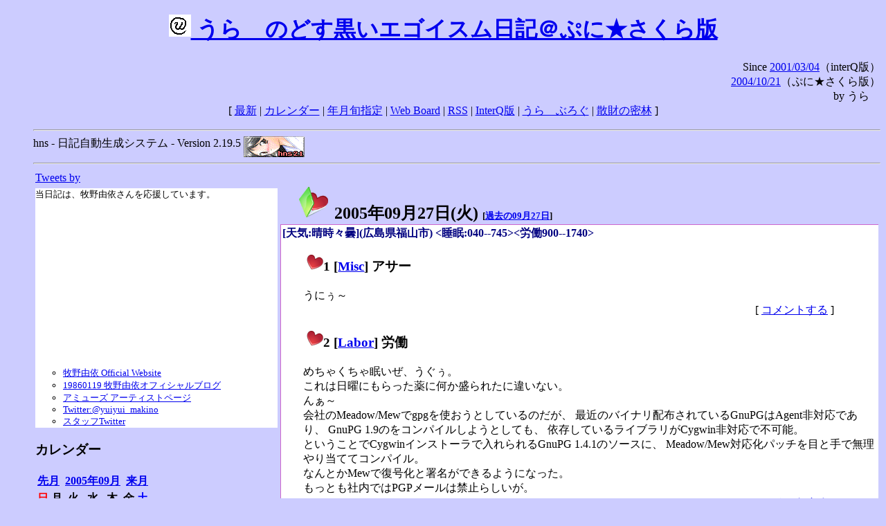

--- FILE ---
content_type: text/html; charset=EUC-JP
request_url: http://puni.sakura.ne.jp/diary/?20050927
body_size: 18494
content:
<!DOCTYPE HTML PUBLIC "-//W3C//DTD HTML 4.01 Transitional//EN"
	"http://www.w3.org/TR/REC-html40/loose.dtd">
<html lang="ja">
<head>
<meta http-equiv="content-type" content="text/html; charset=EUC-JP">
<base href="http://puni.sakura.ne.jp/diary/">
<link rev="made" href="mailto:chanoyu (a) sun.interq.or.jp">
<meta name="author" content="うらゝ">
<!-- HOSHINO_ANTENNA_REGIST OK -->
<!-- THEME ulara -->
<meta http-equiv="Content-Style-Type" content="text/css">
<link rel="stylesheet" type="text/css" media="screen" href="ulara.css">
<link rel="SHORTCUT ICON" href="favicon.ico">
<link rel="alternate" type="application/rss+xml" title="RSS" href="rss.cgi">
<title>うらゝのどす黒いエゴイズム日記＠ぷに★さくら版</title>
</head>

<body >
<!-- START TIME 1768511605-->
<h1 class="title">
<a href="http://puni.sakura.ne.jp/diary/" id="myUrl">
  <img src="icons/favicon.png" width=32 height=32 align="bottom">
  うらゝのどす黒いエゴイスム日記＠ぷに★さくら版
</a></h1>
<script type="text/javascript"><!--
  window.onload = function(){
    if(document.location.protocol == "https:"){
      var s = document.getElementById('myUrl').href.replace(/^http:/, "https:")
      document.getElementById('myUrl').href = s
    }
  }
//-->
</script>
<div align="right">Since <a href="?20010304">2001/03/04</a>（interQ版）<br>
　<a href="?20041021">2004/10/21</a>（ぷに★さくら版）<br>
  by うらゝ</div>
<div align="center">
 [ <a href="./">最新</a> | <a href="#Calendar">カレンダー</a> |
 <a href="#GoToTheDay">年月旬指定</a> |
 <a href="./board.cgi">Web Board</a> | <a href="./rss.cgi">RSS</a> |
 <a href="http://cgi.members.interq.or.jp/sun/chanoyu/private/hns-lite/">InterQ版</a> |
 <a href="http://ulara.tea-nifty.com/b/">うらゝぶろぐ</a> |
 <a href="http://astore.amazon.co.jp/ularasdosblac-22">散財の密林</a> ]
</div>
<ul>
<hr>
<div>hns - 日記自動生成システム - Version 2.19.5
<img src="icons/hns-2.1-icon.png" width=88 height=30 align="middle" alt="[hns2.1]">
</div> 
<hr>
<table>
<tr><td valign="top" width="20%">
<!-- begin{Twitter_widget} -->
<a class="twitter-timeline"  href="https://twitter.com/ulara"  data-widget-id="325904463741194240" data-width="350px" data-tweet-limit="6">Tweets by </a>
<script>!function(d,s,id){var js,fjs=d.getElementsByTagName(s)[0],p=/^http:/.test(d.location)?'http':'https';if(!d.getElementById(id)){js=d.createElement(s);js.id=id;js.src=p+"://platform.twitter.com/widgets.js";fjs.parentNode.insertBefore(js,fjs);}}(document,"script","twitter-wjs");</script>
<!-- end{Twitter_widget} -->
<!-- begin{牧野由依} -->
<div id="makino_yui">
当日記は、牧野由依さんを応援しています。<br>
<iframe style="width:120px;height:240px;" marginwidth="0" marginheight="0" scrolling="no" frameborder="0" src="https://rcm-fe.amazon-adsystem.com/e/cm?ref=tf_til&t=ularasdosblac-22&m=amazon&o=9&p=8&l=as1&IS1=1&detail=1&asins=B0794MCJQQ&linkId=99db666451743eb622b757f48ccde702&bc1=ffffff&lt1=_top&fc1=333333&lc1=0066c0&bg1=ffffff&f=ifr">
</iframe>
<ul>
<li><a href="http://www.yuiyuimakino.com/">牧野由依 Official Website</a></li>
<li><a href="http://ameblo.jp/yui-makino/">19860119 牧野由依オフィシャルブログ</a></li>
<li><a href="http://artist.amuse.co.jp/artist/makino_yui/">アミューズ アーティストページ</a></li>
<li><a href="https://twitter.com/yuiyui_makino">Twitter:@yuiyui_makino</a></li>
<li><a href="https://twitter.com/makino_niceeeeY">スタッフTwitter</a></li>
</ul>
</div>
<!-- end{牧野由依} -->
<h3 class="side"><a name="Calendar">カレンダー</a></h3>
<table border="0" summary="calendar">
<tr>
 <th colspan="2" align="left"><a href="http://puni.sakura.ne.jp/diary/?200508">先月</a></th>
 <th colspan="3" align="center"><a href="http://puni.sakura.ne.jp/diary/?200509">2005年09月</a></th>
 <th colspan="2" align="right"><a href="http://puni.sakura.ne.jp/diary/?200510">来月</a></th>
</tr>
<tr>
 <th align="center"><font color="red">日</font></th>
 <th align="center">月</th>
 <th align="center">火</th>
 <th align="center">水</th>
 <th align="center">木</th>
 <th align="center">金</th>
 <th align="center"><font color="blue">土</font></th>
</tr>
<tr>
 <td></td> <td></td> <td></td> <td></td>
 <td align="right"><a href="http://puni.sakura.ne.jp/diary/?20050901#200509010">1</a></td>
 <td align="right"><a href="http://puni.sakura.ne.jp/diary/?20050902#200509020">2</a></td>
 <td align="right"><a href="http://puni.sakura.ne.jp/diary/?20050903#200509030">3</a></td>
</tr>
<tr>
 <td align="right"><a href="http://puni.sakura.ne.jp/diary/?20050904#200509040">4</a></td>
 <td align="right"><a href="http://puni.sakura.ne.jp/diary/?20050905#200509050">5</a></td>
 <td align="right"><a href="http://puni.sakura.ne.jp/diary/?20050906#200509060">6</a></td>
 <td align="right"><a href="http://puni.sakura.ne.jp/diary/?20050907#200509070">7</a></td>
 <td align="right"><a href="http://puni.sakura.ne.jp/diary/?20050908#200509080">8</a></td>
 <td align="right"><a href="http://puni.sakura.ne.jp/diary/?20050909#200509090">9</a></td>
 <td align="right"><a href="http://puni.sakura.ne.jp/diary/?20050910#200509100">10</a></td>
</tr>
<tr>
 <td align="right"><a href="http://puni.sakura.ne.jp/diary/?20050911#200509110">11</a></td>
 <td align="right"><a href="http://puni.sakura.ne.jp/diary/?20050912#200509120">12</a></td>
 <td align="right"><a href="http://puni.sakura.ne.jp/diary/?20050913#200509130">13</a></td>
 <td align="right"><a href="http://puni.sakura.ne.jp/diary/?20050914#200509140">14</a></td>
 <td align="right"><a href="http://puni.sakura.ne.jp/diary/?20050915#200509150">15</a></td>
 <td align="right"><a href="http://puni.sakura.ne.jp/diary/?20050916#200509160">16</a></td>
 <td align="right"><a href="http://puni.sakura.ne.jp/diary/?20050917#200509170">17</a></td>
</tr>
<tr>
 <td align="right"><a href="http://puni.sakura.ne.jp/diary/?20050918#200509180">18</a></td>
 <td align="right"><a href="http://puni.sakura.ne.jp/diary/?20050919#200509190">19</a></td>
 <td align="right"><a href="http://puni.sakura.ne.jp/diary/?20050920#200509200">20</a></td>
 <td align="right"><a href="http://puni.sakura.ne.jp/diary/?20050921#200509210">21</a></td>
 <td align="right"><a href="http://puni.sakura.ne.jp/diary/?20050922#200509220">22</a></td>
 <td align="right"><a href="http://puni.sakura.ne.jp/diary/?20050923#200509230">23</a></td>
 <td align="right"><a href="http://puni.sakura.ne.jp/diary/?20050924#200509240">24</a></td>
</tr>
<tr>
 <td align="right"><a href="http://puni.sakura.ne.jp/diary/?20050925#200509250">25</a></td>
 <td align="right"><a href="http://puni.sakura.ne.jp/diary/?20050926#200509260">26</a></td>
 <td align="right"><a href="/diary/?20050927#200509270">27</a></td>
 <td align="right"><a href="http://puni.sakura.ne.jp/diary/?20050928#200509280">28</a></td>
 <td align="right"><a href="http://puni.sakura.ne.jp/diary/?20050929#200509290">29</a></td>
 <td align="right"><a href="http://puni.sakura.ne.jp/diary/?20050930#200509300">30</a></td>
</tr>
</table>
<h3 class="side"><a name="GoToTheDay">指定の年月旬を表示</a></h3>
<form action="index.cgi" method="get">
<select name="YEAR">
<option value="2026" >2026年</option>
<option value="2025" >2025年</option>
<option value="2024" >2024年</option>
<option value="2023" >2023年</option>
<option value="2022" >2022年</option>
<option value="2021" >2021年</option>
<option value="2020" >2020年</option>
<option value="2019" >2019年</option>
<option value="2018" >2018年</option>
<option value="2017" >2017年</option>
<option value="2016" >2016年</option>
<option value="2015" >2015年</option>
<option value="2014" >2014年</option>
<option value="2013" >2013年</option>
<option value="2012" >2012年</option>
<option value="2011" >2011年</option>
<option value="2010" >2010年</option>
<option value="2009" >2009年</option>
<option value="2008" >2008年</option>
<option value="2007" >2007年</option>
<option value="2006" >2006年</option>
<option value="2005" selected>2005年</option>
<option value="2004" >2004年</option>
<option value="2003" >2003年</option>
<option value="2002" >2002年</option>
<option value="2001" >2001年</option>
<option value="2000" >2000年</option>
<option value="1999" >1999年</option>
<option value="1998" >1998年</option>
<option value="1997" >1997年</option>
<option value="1996" >1996年</option>
<option value="1995" >1995年</option>
<option value="1994" >1994年</option>
<option value="1993" >1993年</option>
<option value="1992" >1992年</option>
<option value="1991" >1991年</option>
<option value="1990" >1990年</option>
<option value="1989" >1989年</option>
<option value="1988" >1988年</option>
<option value="1987" >1987年</option>
<option value="1986" >1986年</option>
<option value="1985" >1985年</option>
<option value="1984" >1984年</option>
<option value="1983" >1983年</option>
<option value="1982" >1982年</option>
<option value="1981" >1981年</option>
<option value="1980" >1980年</option>
<option value="1979" >1979年</option>
<option value="1978" >1978年</option>
<option value="1977" >1977年</option>
<option value="1976" >1976年</option>
<option value="1975" >1975年</option>
<option value="1974" >1974年</option>
<option value="1973" >1973年</option>
<option value="1972" >1972年</option>
<option value="1971" >1971年</option>
<option value="1970" >1970年</option>
</select>
<select name="MONTH">
<option value="01" >01月</option>
<option value="02" >02月</option>
<option value="03" >03月</option>
<option value="04" >04月</option>
<option value="05" >05月</option>
<option value="06" >06月</option>
<option value="07" >07月</option>
<option value="08" >08月</option>
<option value="09" selected>09月</option>
<option value="10" >10月</option>
<option value="11" >11月</option>
<option value="12" >12月</option>
</select>
<select name="DAY">
<option value="a" >1～10日</option>
<option value="b" >11～20日</option>
<option value="c" selected>21～日</option>
<option value="ALL" >全て</option>
</select>
<input type="submit" value="Go!">
</form>
<h3 class="side">タイトル表示</h3>
タイトル一覧<br>
<form action="title_wrapper.cgi" method="get">
<input name="CAT" type="checkbox" value="ALL">カテゴリ分類<br>

<select name="YEAR">
<option value="2026" >2026年</option>
<option value="2025" >2025年</option>
<option value="2024" >2024年</option>
<option value="2023" >2023年</option>
<option value="2022" >2022年</option>
<option value="2021" >2021年</option>
<option value="2020" >2020年</option>
<option value="2019" >2019年</option>
<option value="2018" >2018年</option>
<option value="2017" >2017年</option>
<option value="2016" >2016年</option>
<option value="2015" >2015年</option>
<option value="2014" >2014年</option>
<option value="2013" >2013年</option>
<option value="2012" >2012年</option>
<option value="2011" >2011年</option>
<option value="2010" >2010年</option>
<option value="2009" >2009年</option>
<option value="2008" >2008年</option>
<option value="2007" >2007年</option>
<option value="2006" >2006年</option>
<option value="2005" selected>2005年</option>
<option value="2004" >2004年</option>
<option value="2003" >2003年</option>
<option value="2002" >2002年</option>
<option value="2001" >2001年</option>
<option value="2000" >2000年</option>
<option value="1999" >1999年</option>
<option value="1998" >1998年</option>
<option value="1997" >1997年</option>
<option value="1996" >1996年</option>
<option value="1995" >1995年</option>
<option value="1994" >1994年</option>
<option value="1993" >1993年</option>
<option value="1992" >1992年</option>
<option value="1991" >1991年</option>
<option value="1990" >1990年</option>
<option value="1989" >1989年</option>
<option value="1988" >1988年</option>
<option value="1987" >1987年</option>
<option value="1986" >1986年</option>
<option value="1985" >1985年</option>
<option value="1984" >1984年</option>
<option value="1983" >1983年</option>
<option value="1982" >1982年</option>
<option value="1981" >1981年</option>
<option value="1980" >1980年</option>
<option value="1979" >1979年</option>
<option value="1978" >1978年</option>
<option value="1977" >1977年</option>
<option value="1976" >1976年</option>
<option value="1975" >1975年</option>
<option value="1974" >1974年</option>
<option value="1973" >1973年</option>
<option value="1972" >1972年</option>
<option value="1971" >1971年</option>
<option value="1970" >1970年</option>
</select>
<select name="MONTH">
<option value="01" >01月</option>
<option value="02" >02月</option>
<option value="03" >03月</option>
<option value="04" >04月</option>
<option value="05" >05月</option>
<option value="06" >06月</option>
<option value="07" >07月</option>
<option value="08" >08月</option>
<option value="09" selected>09月</option>
<option value="10" >10月</option>
<option value="11" >11月</option>
<option value="12" >12月</option>
<option value="ALL">全て</option>
</select>
<select name="DAY">
<option value="a" >1～10日</option>
<option value="b" >11～20日</option>
<option value="c" >21～日</option>
<option value="ALL" selected>全て</option>
</select>
<input type="submit" value="表示!">
</form>

<h3>キーワード検索</h3>
<div id="unagi">
 
<a href="http://www.namazu.org/">Namazu</a> for hns による簡易全文検索<br>
詳しくは <a href="./namazu.cgi">詳細指定/ヘルプ</a>を参照して下さい
<form method="GET" action="./namazu.cgi">
検索式:
<input type="TEXT" name="key" size="30" value="">
<input type="SUBMIT" name="submit" value="Search!">
<input type="HIDDEN" name="whence" value="0">
</form>

</div>
<!-- begin{SiteSearch Google} -->
<center>
<form method=get action="http://www.google.co.jp/search">
<table bgcolor="#FFFFFF"><tr valign=top><td>
<a href="http://www.google.co.jp/">
<img src="http://www.google.com/logos/Logo_40wht.gif" 
border="0" alt="Google" align="absmiddle"></a>
</td></tr>
<tr><td>
<input type=text name=q size=31 maxlength=255 value="">
<input type=hidden name=ie value="EUC-JP">
<input type=hidden name=oe value="EUC-JP">
<input type=hidden name=hl value="ja">
<input type=submit name=btnG value="Google 検索">
<font size=-1>
<input type=hidden name=domains value="puni.sakura.ne.jp"><br>
<input type=radio name=sitesearch value=""> WWW を検索 <br>
<input type=radio name=sitesearch value="puni.sakura.ne.jp" checked> puni.sakura.ne.jp を検索
</font>
</td></tr></table>
</form>
</center>
<!-- end{SiteSearch Google} -->
<hr>

<hr>
<h3>Acknowledgements</h3>
<ul id="acknowledgements">
<li>当日記の一部のアイコンは、
<a href="http://www.fasticon.com/">Fast Icon</a>
が
<a href="http://www.freeiconsdownload.com/index.html">Free Icons Download</a>
に無償で提供している
<a href="http://www.freeiconsdownload.com/Big_Preview.asp?id=124">iComic Icons</a>
を使用しています。</li>
</ul>
</div>
</td>
<td valign="top" width="80%">

<h2 class="day-head"><a class="hide" href="https://puni.sakura.ne.jp/diary/?20050927&amp;to=200509270#200509270" name="200509270">
<img src="./icons/folder_favorites_green_48.png" width=48 height=48 border=0 alt="■">
2005年09月27日(<span class="tuesday">火</span>)</a>
<span class="n-year">[<a href="https://puni.sakura.ne.jp/diary/?0927">過去の09月27日</a>]</span>
</h2>
<div class="day-body">
<div class="uservar">
 [天気:晴時々曇](広島県福山市) &lt;睡眠:040--745&gt;&lt;労働900--1740&gt;
 
</div>


<!-- xhnf_cat -->

<h3 class="new"><a class="hide" name="200509271" title="200509271" href="https://puni.sakura.ne.jp/diary/?20050927&amp;to=200509271#200509271">
<img src="./icons/favorites_24.png" width=24 height=24 border=0 alt="＃">1</a>
[<a href="./title.cgi?CAT=Misc">Misc</a>] アサー
</h3>
<div class="section">
うにぅ～<br>

</div>
 <div class="boardlink" align="right">[   <a href="board.cgi?act=write&amp;diary=200509271">コメントする</a> ]</div>
<!-- end of NEW -->


<!-- xhnf_cat -->

<h3 class="new"><a class="hide" name="200509272" title="200509272" href="https://puni.sakura.ne.jp/diary/?20050927&amp;to=200509272#200509272">
<img src="./icons/favorites_24.png" width=24 height=24 border=0 alt="＃">2</a>
[<a href="./title.cgi?CAT=Labor">Labor</a>] 労働
</h3>
<div class="section">
めちゃくちゃ眠いぜ、うぐぅ。<br>
これは日曜にもらった薬に何か盛られたに違いない。<br>
んぁ～<br>
会社のMeadow/Mewでgpgを使おうとしているのだが、
最近のバイナリ配布されているGnuPGはAgent非対応であり、
GnuPG 1.9のをコンパイルしようとしても、
依存しているライブラリがCygwin非対応で不可能。<br>
ということでCygwinインストーラで入れられるGnuPG 1.4.1のソースに、
Meadow/Mew対応化パッチを目と手で無理やり当ててコンパイル。<br>
なんとかMewで復号化と署名ができるようになった。<br>
もっとも社内ではPGPメールは禁止らしいが。

</div>
 <div class="boardlink" align="right">[   <a href="board.cgi?act=write&amp;diary=200509272">コメントする</a> ]</div>
<!-- end of NEW -->


<!-- xhnf_cat -->

<h3 class="new"><a class="hide" name="200509273" title="200509273" href="https://puni.sakura.ne.jp/diary/?20050927&amp;to=200509273#200509273">
<img src="./icons/favorites_24.png" width=24 height=24 border=0 alt="＃">3</a>
[<a href="./title.cgi?CAT=Misc">Misc</a>] ゆーがった&amp;ヨルー
</h3>
<div class="section">
夕食はかけ家でうどん。
かけうどんにしたのだが、麺にこしがなく、
看板のさぬきの3文字は消したほうが良かろう。<br>
最寄スーパーで買い物をしたあとは、IRCをしながらキーボード（楽器）を叩いて遊ぶ。<br>
Keyの歴代3作品のオープニングである「Last Regret」「鳥の詩」「メグメル」は、
この順番で急速に黒鍵の使用頻度が増えて難しくなるなぁ。<br>
そして「ち○こ音頭」がなんとか通しで弾けた。

</div>
 <div class="boardlink" align="right">[   <a href="board.cgi?act=write&amp;diary=200509273">コメントする</a> ]</div>
<!-- end of NEW -->


<!-- xhnf_cat -->

<h3 class="new"><a class="hide" name="200509274" title="200509274" href="https://puni.sakura.ne.jp/diary/?20050927&amp;to=200509274#200509274">
<img src="./icons/favorites_24.png" width=24 height=24 border=0 alt="＃">4</a>
[<a href="./title.cgi?CAT=Food">Food</a>] 飯
</h3>
<div class="section">
朝食: イチゴジャム付トースト、アイスコーヒー<br>
昼食: 秋刀魚の塩焼、ひじき、他＠社食<br>
夕食: かけうどん、野菜の掻揚＠かけ家<br>
</div>
 <div class="boardlink" align="right">[   <a href="board.cgi?act=write&amp;diary=200509274">コメントする</a> ]</div>
<!-- end of NEW -->


</div>
以上、1 日分です。
<!-- END TIME 1768511605-->
<!-- ELAPSE TIME 0 -->
</td></tr></table>
<hr>
	<div align="right">Powered by <a href="http://www.h14m.org/">hns-2.19.5</a>, 
	<a href="http://www.h14m.org/">HyperNikkiSystem Project</a>
	</div>
	<hr><div align=right>
<a href="http://www.h14m.org/"><img src="./icons/hns-logo.png" width="200" height="40" align="right" alt="HNS logo"></a>
</div>
</body>
</html>
